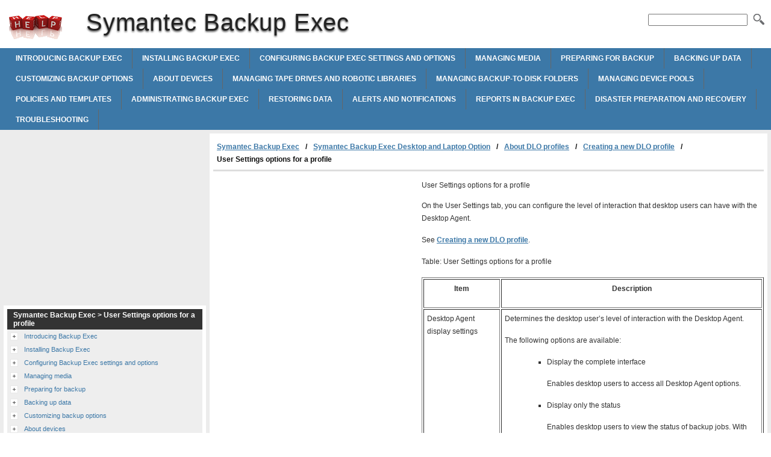

--- FILE ---
content_type: text/html
request_url: http://backup-exec.helpmax.net/en/symantec-backup-exec-desktop-and-laptop-option/about-dlo-profiles/creating-a-new-dlo-profile/user-settings-options-for-a-profile/
body_size: 6829
content:
<!doctype html><html lang=en xml:lang=en>
<head>
<meta charset=utf-8>
<meta content="width=device-width,minimum-scale=1" name=viewport>
<title>User Settings options for a profile | Symantec Backup Exec</title>
<link rel=stylesheet href=http://d2nwkt1g6n1fev.cloudfront.net/helpmax/wp-content/themes/submax/style.min.v4.css><link rel="shortcut icon" href=http://d2nwkt1g6n1fev.cloudfront.net/helpmax/wp-content/themes/submax/favicon.ico>
<script>
  var _gaq = _gaq || [];
  _gaq.push(['_setAccount', 'UA-10840677-1']);
  _gaq.push(['_setDomainName', '.helpmax.net']);
  _gaq.push(['_trackPageview']);

  (function() {
    var ga = document.createElement('script'); ga.type = 'text/javascript'; ga.async = true;
    ga.src = ('https:' == document.location.protocol ? 'https://ssl' : 'http://www') + '.google-analytics.com/ga.js';
    var s = document.getElementsByTagName('script')[0]; s.parentNode.insertBefore(ga, s);
  })();
</script>
<meta name=generator content="WordPress 3.4.1">
<meta name=description content="User Settings options for a profile On the User Settings tab, you can configure the level of interaction that desktop users can have with the">
<link rel=canonical href=http://backup-exec.helpmax.net/en/symantec-backup-exec-desktop-and-laptop-option/about-dlo-profiles/creating-a-new-dlo-profile/user-settings-options-for-a-profile/>
</head>
<body>
<div id=wrapper>
<div id=head>
<div class=clearfloat>
<a href=/ hreflang=en title="Symantec Backup Exec" id=logo>Symantec Backup Exec</a>
<div id=tagline><h1>Symantec Backup Exec</h1></div>
<div class=right>
<form id=searchform class=left action=http://backup-exec.helpmax.net/>
<div><input name=s id=s onfocus="this.value=''"><button id=searchimg></button></div>
</form>
</div>
</div>
<div id=navbar class=clearfloat>
<ul id=page-bar class="left clearfloat">
<li><a href=http://backup-exec.helpmax.net/en/introducing-backup-exec/>Introducing Backup Exec</a>
<li><a href=http://backup-exec.helpmax.net/en/installing-backup-exec/>Installing Backup Exec</a>
<li><a href=http://backup-exec.helpmax.net/en/configuring-backup-exec-settings-and-options/>Configuring Backup Exec settings and options</a>
<li><a href=http://backup-exec.helpmax.net/en/managing-media/>Managing media</a>
<li><a href=http://backup-exec.helpmax.net/en/preparing-for-backup/>Preparing for backup</a>
<li><a href=http://backup-exec.helpmax.net/en/backing-up-data/>Backing up data</a>
<li><a href=http://backup-exec.helpmax.net/en/customizing-backup-options/>Customizing backup options</a>
<li><a href=http://backup-exec.helpmax.net/en/about-devices/>About devices</a>
<li><a href=http://backup-exec.helpmax.net/en/managing-tape-drives-and-robotic-libraries/>Managing tape drives and robotic libraries</a>
<li><a href=http://backup-exec.helpmax.net/en/managing-backup-to-disk-folders/>Managing backup-to-disk folders</a>
<li><a href=http://backup-exec.helpmax.net/en/managing-device-pools/>Managing device pools</a>
<li><a href=http://backup-exec.helpmax.net/en/policies-and-templates/>Policies and templates</a>
<li><a href=http://backup-exec.helpmax.net/en/administrating-backup-exec/>Administrating Backup Exec</a>
<li><a href=http://backup-exec.helpmax.net/en/restoring-data/>Restoring data</a>
<li><a href=http://backup-exec.helpmax.net/en/alerts-and-notifications/>Alerts and notifications</a>
<li><a href=http://backup-exec.helpmax.net/en/reports-in-backup-exec/>Reports in Backup Exec</a>
<li><a href=http://backup-exec.helpmax.net/en/disaster-preparation-and-recovery/>Disaster preparation and recovery</a>
<li><a href=http://backup-exec.helpmax.net/en/troubleshooting/>Troubleshooting</a>
</ul>
</div>
</div>
<div class="container clearfix">
<div id=content>
<div class=post id=post_1675>
<div id=breadcrumbs class=clearfix><ul><li><a href=http://backup-exec.helpmax.net/en/>Symantec Backup Exec</a><li><a href=http://backup-exec.helpmax.net/en/symantec-backup-exec-desktop-and-laptop-option/>Symantec Backup Exec Desktop and Laptop Option</a><li><a href=http://backup-exec.helpmax.net/en/symantec-backup-exec-desktop-and-laptop-option/about-dlo-profiles/>About DLO profiles</a><li><a href=http://backup-exec.helpmax.net/en/symantec-backup-exec-desktop-and-laptop-option/about-dlo-profiles/creating-a-new-dlo-profile/>Creating a new DLO profile</a><li>User Settings options for a profile</ul></div>
<div class=adcontent><script async src=//pagead2.googlesyndication.com/pagead/js/adsbygoogle.js></script>
<ins class=adsbygoogle style=display:block data-ad-client=ca-pub-9439148134216892 data-ad-slot=7296523840 data-ad-format=rectangle></ins>
<script>
(adsbygoogle = window.adsbygoogle || []).push({});
</script>
</div>
<div lang=en_us>
<div>
<div>
<div>
<h4><a id=v20548187></a><span>User Settings</span> options for a profile</h4>
</div>
</div>
</div>
<p><a id=v20548189></a>On the <span class=guilabel>User Settings</span> tab, you can configure the level of interaction that desktop users can have with the Desktop Agent.
<p><a id=v20548190></a>See <a href=http://backup-exec.helpmax.net/en/symantec-backup-exec-desktop-and-laptop-option/about-dlo-profiles/creating-a-new-dlo-profile/ title="Symantec Backup Exec: Creating a new DLO profile" title="Creating a new DLO profile">Creating a new DLO profile</a>.
<div><a id=v20548192></a>
<p>Table: <span>User Settings</span> options for a profile
<table summary="User Settings options for a profile" cellpadding=5 border=1>
<col>
<col>
<thead>
<tr>
<th><a id=v20621229></a>
<p>Item
<th>
<p>Description
<tbody valign=top>
<tr>
<td><a id=v20548198></a>
<p><span>Desktop Agent display settings</span> <td>
<p>Determines the desktop user&#8217;s level of interaction with the Desktop Agent.
<div>
<p>The following options are available:
<ul type=disc>
<li>
<p>Display the complete interface
<p>Enables desktop users to access all Desktop Agent options.
<li>
<p>Display only the status
<p>Enables desktop users to view the status of backup jobs. With this option, desktop users cannot change settings for the Desktop Agent or access any options other than the status.
<p>Desktop users can right-click the system tray icon to open the status view or exit the program.
<li>
<p>Display only the system tray icon
<p>Displays the Desktop Agent icon in the system tray in the lower right corner of the screen.
<p>Desktop users can right-click the system tray icon to exit the program.
<li>
<p>Do not display anything
<p>Runs the Desktop Agent in the background. The desktop user cannot view the Desktop Agent.
</ul></div>
<tr>
<td><a id=v20548199></a>
<p><span>Restore data</span> <td>
<p>Enables the users in this profile to restore their backed up files.
<p>See Restoring files by using the ClientApplicationName</a>.
<tr>
<td><a id=v20548201></a>
<p><span>Add user-defined backup selections</span> <td>
<p>Enables the users in this profile to create and modify backup selections. This option does not allow users to modify backup selections that are made by the DLO administrator in the profile.
<p>Users can add a backup selection to back up a folder that is excluded from the profile backup selections. The only way to prevent users in a profile from backing up a specific folder is to uncheck this option.
<p>See <a href=http://backup-exec.helpmax.net/en/symantec-backup-exec-desktop-and-laptop-option/about-backup-selections-in-dlo/ title="Symantec Backup Exec: About backup selections in DLO" title="About backup selections in DLO">About backup selections in DLO</a>.
<p>See <a href=http://backup-exec.helpmax.net/en/symantec-backup-exec-desktop-and-laptop-option/about-using-the-desktop-agent-to-back-up-your-data/modifying-backup-selections-in-the-desktop-agents-standard-view/ title="Symantec Backup Exec: Modifying backup selections in the Desktop Agent&#8217;s standard view" title="Modifying backup selections in the Desktop Agent's standard view">Modifying backup selections in the Desktop Agent&#8217;s standard view</a>.
<p>See <a href=http://backup-exec.helpmax.net/en/symantec-backup-exec-desktop-and-laptop-option/about-using-the-desktop-agent-to-back-up-your-data/modifying-backup-selections-in-the-desktop-agents-advanced-view/ title="Symantec Backup Exec: Modifying backup selections in the Desktop Agent&#8217;s advanced view" title="Modifying backup selections in the Desktop Agent's advanced view">Modifying backup selections in the Desktop Agent&#8217;s advanced view</a>.
<tr>
<td><a id=v20548205></a>
<p><span>Modify profile backup selections</span> <td>
<p>Enables the users in this profile to modify backup selections that were created by the DLO administrator for the profile.
<p>See <a href=http://backup-exec.helpmax.net/en/symantec-backup-exec-desktop-and-laptop-option/about-backup-selections-in-dlo/ title="Symantec Backup Exec: About backup selections in DLO" title="About backup selections in DLO">About backup selections in DLO</a>.
<p>See <a href=http://backup-exec.helpmax.net/en/symantec-backup-exec-desktop-and-laptop-option/about-using-the-desktop-agent-to-back-up-your-data/modifying-backup-selections-in-the-desktop-agents-advanced-view/ title="Symantec Backup Exec: Modifying backup selections in the Desktop Agent&#8217;s advanced view" title="Modifying backup selections in the Desktop Agent's advanced view">Modifying backup selections in the Desktop Agent&#8217;s advanced view</a>.
<tr>
<td><a id=v20548208></a>
<p><span>Customize backup selection revision policy settings</span> <td>
<p>Enables the users in this profile to modify the revision policy settings. Users cannot change these settings if this option is not checked.
<tr>
<td><a id=v20548209></a>
<p><span>Change backup selection encryption settings</span> <td>
<p>Lets the users in this profile enable or disable encryption of backup files.
<tr>
<td><a id=v20548210></a>
<p><span>Change backup selection compression settings</span> <td>
<p>Lets the users in this profile enable or disable compression of backup files.
<tr>
<td><a id=v20548211></a>
<p><span>Customize profile logging settings</span> <td>
<p>Enables the users in this profile to customize profile logging settings.
<p>See <a href=http://backup-exec.helpmax.net/en/symantec-backup-exec-desktop-and-laptop-option/about-modifying-desktop-agent-settings/setting-customized-options-on-the-desktop-agent/ title="Symantec Backup Exec: Setting customized options on the Desktop Agent" title="Setting customized options on the Desktop Agent">Setting customized options on the Desktop Agent</a>.
<tr>
<td><a id=v20548213></a>
<p><span>Customize profile email settings</span> <td>
<p>Enables the users in this profile to customize mail settings in the profile.
<p>See <a href=http://backup-exec.helpmax.net/en/symantec-backup-exec-desktop-and-laptop-option/about-modifying-desktop-agent-settings/setting-customized-options-on-the-desktop-agent/ title="Symantec Backup Exec: Setting customized options on the Desktop Agent" title="Setting customized options on the Desktop Agent">Setting customized options on the Desktop Agent</a>.
<tr>
<td><a id=v20548215></a>
<p><span>Move local user data folder</span> <td>
<p>Enables the users in this profile to move the local user data folder to a new location.
<p>See <a href=http://backup-exec.helpmax.net/en/symantec-backup-exec-desktop-and-laptop-option/about-modifying-desktop-agent-settings/moving-the-desktop-user-data-folder/ title="Symantec Backup Exec: Moving the desktop user data folder" title="Moving the desktop user data folder">Moving the desktop user data folder</a>.
<tr>
<td><a id=v20548217></a>
<p><span>Change groom policy settings</span> <td>
<p>Enables the users in this profile to customize grooming settings.
<p>See <a href=http://backup-exec.helpmax.net/en/symantec-backup-exec-desktop-and-laptop-option/about-modifying-desktop-agent-settings/setting-customized-options-on-the-desktop-agent/ title="Symantec Backup Exec: Setting customized options on the Desktop Agent" title="Setting customized options on the Desktop Agent">Setting customized options on the Desktop Agent</a>.
<tr>
<td><a id=v20548219></a>
<p><span>Synchronize files</span> <td>
<p>Enables the users in this profile to synchronize data across all of their computers that run the Desktop Agent.
<p>See <a href=http://backup-exec.helpmax.net/en/symantec-backup-exec-desktop-and-laptop-option/about-synchronizing-desktop-user-data/ title="Symantec Backup Exec: About synchronizing desktop user data" title="About synchronizing desktop user data">About synchronizing desktop user data</a>.
<tr>
<td><a id=v20548221></a>
<p><span>Customize local disk quota</span> <td>
<p>Enables the users in this profile to limit the amount of disk space that can be used to store backup files in the desktop user data folder.
<p>See <a href=http://backup-exec.helpmax.net/en/symantec-backup-exec-desktop-and-laptop-option/about-modifying-desktop-agent-settings/setting-customized-options-on-the-desktop-agent/ title="Symantec Backup Exec: Setting customized options on the Desktop Agent" title="Setting customized options on the Desktop Agent">Setting customized options on the Desktop Agent</a>.
<tr>
<td><a id=v20548223></a>
<p><span>Modify backup schedule</span> <td>
<p>Enables the users in this profile to modify the schedule on which their files are backed up.
<p>See <a href=http://backup-exec.helpmax.net/en/symantec-backup-exec-desktop-and-laptop-option/about-modifying-desktop-agent-settings/changing-schedule-options-for-a-dlo-backup-job/ title="Symantec Backup Exec: Changing schedule options for a DLO backup job" title="Changing schedule options for a DLO backup job">Changing schedule options for a DLO backup job</a>.
<tr>
<td><a id=v20548225></a>
<p><span>Customize connection policies</span> <td>
<p>Enables the users in this profile to customize connected based policies.
<p>See <a href=http://backup-exec.helpmax.net/en/symantec-backup-exec-desktop-and-laptop-option/about-modifying-desktop-agent-settings/customizing-connection-policies/ title="Symantec Backup Exec: Customizing connection policies" title="Customizing connection policies">Customizing connection policies</a>.
<tr>
<td><a id=v20548227></a>
<p><span>Cancel sc<br>
heduled or manual jobs</span> <td>
<p>Enables the users in this profile to cancel both scheduled jobs and manually initiated jobs. Scheduled jobs run again at the next scheduled time. Manual jobs must be restarted manually.
<p>See <a href=http://backup-exec.helpmax.net/en/symantec-backup-exec-desktop-and-laptop-option/about-suspending-or-canceling-a-job/ title="Symantec Backup Exec: About suspending or canceling a job" title="About suspending or canceling a job">About suspending or canceling a job</a>.
<tr>
<td><a id=v20548229></a>
<p><span>Suspend jobs</span> <td>
<p>Enables the users in this profile to suspend jobs for a specified amount of time.
<p>See <a href=http://backup-exec.helpmax.net/en/symantec-backup-exec-desktop-and-laptop-option/about-suspending-or-canceling-a-job/ title="Symantec Backup Exec: About suspending or canceling a job" title="About suspending or canceling a job">About suspending or canceling a job</a>.
<tr>
<td><a id=v20548231></a>
<p><span>Disable Desktop Agent</span> <td>
<p>Enables the users in this profile to disable the Desktop Agent from the tray icon. The users can also enable the Desktop Agent.
<tr>
<td><a id=v20548232></a>
<p><span>Work Offline</span> <td>
<p>Enables the users in this profile to set the Desktop Agent to work offline.
<p>See <a href=http://backup-exec.helpmax.net/en/symantec-backup-exec-desktop-and-laptop-option/how-to-configure-the-desktop-agent/changing-your-connection-status/ title="Symantec Backup Exec: Changing your connection status" title="Changing your connection status">Changing your connection status</a>.
<tr>
<td><a id=v20548234></a>
<p><span>Save encrypted passwords used by DLO</span> <td>
<p>Enables users to automatically authenticate to the media server or storage location in the event of an authentication failure. An authentication error may occur when the desktop user logs on using a local or cross-domain account. If you do not select this option, DLO prompts for a password in the event of an authentication failure.
<tr>
<td><a id=v20548235></a>
<p><span>Suppress errors and warnings</span> <td>
<p>Prevents error and warning message boxes from being displayed when a user is not interacting with the Desktop Agent.
<tr>
<td><a id=v20548236></a>
<p><span>When user goes offline, automatically go back online after</span> <td>
<p>Indicates the amount of time you want the Desktop Agent to wait before going online again after the Desktop Agent has placed it offline.
<tr>
<td><a id=v20548237></a>
<p><span>When user suspends a job or disables the Desktop Agent, automatically resume or enable after</span> <td>
<p>Indicates the amount of time you want the Desktop Agent to wait before resuming a job or enabling the Desktop Agent after the user suspends a job or disables the Desktop Agent.
</table></div>
</div>
<div class=adbottom><script async src=//pagead2.googlesyndication.com/pagead/js/adsbygoogle.js></script>
<ins class=adsbygoogle style=display:block data-ad-client=ca-pub-9439148134216892 data-ad-slot=1249990244 data-ad-format=rectangle></ins>
<script>
(adsbygoogle = window.adsbygoogle || []).push({});
</script>
</div> <h2 class=title>User Settings options for a profile</h2>
</div>
</div>
<div id=sidebar>
<div class=adsidebar><script async src=//pagead2.googlesyndication.com/pagead/js/adsbygoogle.js></script>
<ins class=adsbygoogle style=display:block data-ad-client=ca-pub-9439148134216892 data-ad-slot=2726723447 data-ad-format=rectangle></ins>
<script>
(adsbygoogle = window.adsbygoogle || []).push({});
</script>
</div>
<div class=sidebar-cont>
<h3>Symantec Backup Exec > User Settings options for a profile</h3>
<ul id=treeview data-curpage=1675>
<li data-id=2><a href=http://backup-exec.helpmax.net/en/introducing-backup-exec/>Introducing Backup Exec</a>
<ul></ul>
<li data-id=23><a href=http://backup-exec.helpmax.net/en/installing-backup-exec/>Installing Backup Exec</a>
<ul></ul>
<li data-id=91><a href=http://backup-exec.helpmax.net/en/configuring-backup-exec-settings-and-options/>Configuring Backup Exec settings and options</a>
<ul></ul>
<li data-id=146><a href=http://backup-exec.helpmax.net/en/managing-media/>Managing media</a>
<ul></ul>
<li data-id=206><a href=http://backup-exec.helpmax.net/en/preparing-for-backup/>Preparing for backup</a>
<ul></ul>
<li data-id=288><a href=http://backup-exec.helpmax.net/en/backing-up-data/>Backing up data</a>
<ul></ul>
<li data-id=345><a href=http://backup-exec.helpmax.net/en/customizing-backup-options/>Customizing backup options</a>
<ul></ul>
<li data-id=396><a href=http://backup-exec.helpmax.net/en/about-devices/>About devices</a>
<ul></ul>
<li data-id=413><a href=http://backup-exec.helpmax.net/en/managing-tape-drives-and-robotic-libraries/>Managing tape drives and robotic libraries</a>
<ul></ul>
<li data-id=468><a href=http://backup-exec.helpmax.net/en/managing-backup-to-disk-folders/>Managing backup-to-disk folders</a>
<ul></ul>
<li data-id=490><a href=http://backup-exec.helpmax.net/en/managing-device-pools/>Managing device pools</a>
<ul></ul>
<li data-id=500><a href=http://backup-exec.helpmax.net/en/policies-and-templates/>Policies and templates</a>
<ul></ul>
<li data-id=550><a href=http://backup-exec.helpmax.net/en/administrating-backup-exec/>Administrating Backup Exec</a>
<ul></ul>
<li data-id=608><a href=http://backup-exec.helpmax.net/en/restoring-data/>Restoring data</a>
<ul></ul>
<li data-id=649><a href=http://backup-exec.helpmax.net/en/alerts-and-notifications/>Alerts and notifications</a>
<ul></ul>
<li data-id=711><a href=http://backup-exec.helpmax.net/en/reports-in-backup-exec/>Reports in Backup Exec</a>
<ul></ul>
<li data-id=808><a href=http://backup-exec.helpmax.net/en/disaster-preparation-and-recovery/>Disaster preparation and recovery</a>
<ul></ul>
<li data-id=819><a href=http://backup-exec.helpmax.net/en/troubleshooting/>Troubleshooting</a>
<ul></ul>
<li data-id=843><a href=http://backup-exec.helpmax.net/en/using-symantec-backup-exec-with-server-clusters/>Using Symantec Backup Exec with Server Clusters</a>
<ul></ul>
<li data-id=895><a href=http://backup-exec.helpmax.net/en/using-backup-exec-retrieve/>Using Backup Exec Retrieve</a>
<ul></ul>
<li data-id=914><a href=http://backup-exec.helpmax.net/en/symantec-backup-exec-active-directory-recovery-agent/>Symantec Backup Exec Active Directory Recovery Agent</a>
<ul></ul>
<li data-id=933><a href=http://backup-exec.helpmax.net/en/symantec-backup-exec-advanced-disk-based-backup-option/>Symantec Backup Exec Advanced Disk-based Backup Option</a>
<ul></ul>
<li data-id=969><a href=http://backup-exec.helpmax.net/en/symantec-backup-exec-advanced-open-file-option/>Symantec Backup Exec Advanced Open File Option</a>
<ul></ul>
<li data-id=986><a href=http://backup-exec.helpmax.net/en/symantec-backup-exec-agent-for-db2-on-windows-servers/>Symantec Backup Exec Agent for DB2 on Windows Servers</a>
<ul></ul>
<li data-id=1011><a href=http://backup-exec.helpmax.net/en/symantec-backup-exec-agent-for-enterprise-vault/>Symantec Backup Exec Agent for Enterprise Vault</a>
<ul></ul>
<li data-id=1081><a href=http://backup-exec.helpmax.net/en/symantec-backup-exec-agent-for-lotus-domino-server/>Symantec Backup Exec Agent for Lotus Domino Server</a>
<ul></ul>
<li data-id=1114><a href=http://backup-exec.helpmax.net/en/symantec-backup-exec-agent-for-microsoft-exchange-server/>Symantec Backup Exec Agent for Microsoft Exchange Server</a>
<ul></ul>
<li data-id=1174><a href=http://backup-exec.helpmax.net/en/symantec-backup-exec-agent-for-microsoft-hyper-v/>Symantec Backup Exec Agent for Microsoft Hyper-V</a>
<ul></ul>
<li data-id=1195><a href=http://backup-exec.helpmax.net/en/symantec-backup-exec-agent-for-microsoft-sharepoint/>Symantec Backup Exec Agent for Microsoft SharePoint</a>
<ul></ul>
<li data-id=1250><a href=http://backup-exec.helpmax.net/en/symantec-backup-exec-agent-for-microsoft-sql-server/>Symantec Backup Exec Agent for Microsoft SQL Server</a>
<ul></ul>
<li data-id=1306><a href=http://backup-exec.helpmax.net/en/symantec-backup-exec-agent-for-oracle-on-windows-or-linux-servers/>Symantec Backup Exec Agent for Oracle on Windows or Linux Servers</a>
<ul></ul>
<li data-id=1356><a href=http://backup-exec.helpmax.net/en/symantec-backup-exec-agent-for-sap-applications/>Symantec Backup Exec Agent for SAP Applications</a>
<ul></ul>
<li data-id=1386><a href=http://backup-exec.helpmax.net/en/symantec-backup-exec-agent-for-vmware-virtual-infrastructure/>Symantec Backup Exec Agent for VMware Virtual Infrastructure</a>
<ul></ul>
<li data-id=1411><a href=http://backup-exec.helpmax.net/en/symantec-backup-exec-archiving-option/>Symantec Backup Exec Archiving Option</a>
<ul></ul>
<li data-id=1514><a href=http://backup-exec.helpmax.net/en/symantec-backup-exec-central-admin-server-option/>Symantec Backup Exec Central Admin Server Option</a>
<ul></ul>
<li data-id=1587><a href=http://backup-exec.helpmax.net/en/symantec-backup-exec-deduplication-option/>Symantec Backup Exec Deduplication Option</a>
<ul></ul>
<li data-id=1623><a href=http://backup-exec.helpmax.net/en/symantec-backup-exec-desktop-and-laptop-option/>Symantec Backup Exec Desktop and Laptop Option</a>
<ul>
<li data-id=1624><a href=http://backup-exec.helpmax.net/en/symantec-backup-exec-desktop-and-laptop-option/about-the-desktop-and-laptop-option/>About the Desktop and Laptop Option</a>
<li data-id=1625><a href=http://backup-exec.helpmax.net/en/symantec-backup-exec-desktop-and-laptop-option/about-the-components-of-dlo/>About the components of DLO</a>
<li data-id=1626><a href=http://backup-exec.helpmax.net/en/symantec-backup-exec-desktop-and-laptop-option/before-you-install-dlo/>Before you install DLO</a>
<li data-id=1627><a href=http://backup-exec.helpmax.net/en/symantec-backup-exec-desktop-and-laptop-option/system-requirements-for-the-dlo-administration-console/>System requirements for the DLO Administration Console</a>
<li data-id=1628><a href=http://backup-exec.helpmax.net/en/symantec-backup-exec-desktop-and-laptop-option/about-installing-the-backup-exec-desktop-and-laptop-option/>About installing the Backup Exec Desktop and Laptop Option</a>
<ul></ul>
<li data-id=1633><a href=http://backup-exec.helpmax.net/en/symantec-backup-exec-desktop-and-laptop-option/about-setting-a-recovery-password/>About setting a recovery password</a>
<li data-id=1634><a href=http://backup-exec.helpmax.net/en/symantec-backup-exec-desktop-and-laptop-option/checking-data-integrity/>Checking data integrity</a>
<ul></ul>
<li data-id=1636><a href=http://backup-exec.helpmax.net/en/symantec-backup-exec-desktop-and-laptop-option/changing-dlo-service-credentials/>Changing DLO service credentials</a>
<ul></ul>
<li data-id=1638><a href=http://backup-exec.helpmax.net/en/symantec-backup-exec-desktop-and-laptop-option/about-administrator-accounts-in-dlo/>About administrator accounts in DLO</a>
<ul></ul>
<li data-id=1644><a href=http://backup-exec.helpmax.net/en/symantec-backup-exec-desktop-and-laptop-option/about-automated-permissions-management-in-dlo/>About automated permissions management in DLO</a>
<li data-id=1645><a href=http://backup-exec.helpmax.net/en/symantec-backup-exec-desktop-and-laptop-option/about-limited-restore-in-dlo/>About limited restore in DLO</a>
<li data-id=1646><a href=http://backup-exec.helpmax.net/en/symantec-backup-exec-desktop-and-laptop-option/using-a-list-of-individual-accounts-to-manage-dlo-permissions/>Using a list of individual accounts to manage DLO permissions</a>
<li data-id=1647><a href=http://backup-exec.helpmax.net/en/symantec-backup-exec-desktop-and-laptop-option/using-domain-groups-to-manage-dlo-permissions/>Using domain groups to manage DLO permissions</a>
<ul></ul>
<li data-id=1649><a href=http://backup-exec.helpmax.net/en/symantec-backup-exec-desktop-and-laptop-option/about-default-dlo-settings/>About default DLO settings</a>
<li data-id=1650><a href=http://backup-exec.helpmax.net/en/symantec-backup-exec-desktop-and-laptop-option/changing-default-dlo-profile-settings/>Changing default DLO profile settings</a>
<li data-id=1651><a href=http://backup-exec.helpmax.net/en/symantec-backup-exec-desktop-and-laptop-option/changing-default-dlo-backup-selection-settings/>Changing default DLO backup selection settings</a>
<li data-id=1652><a href=http://backup-exec.helpmax.net/en/symantec-backup-exec-desktop-and-laptop-option/changing-default-dlo-global-settings/>Changing default DLO global settings</a>
<ul></ul>
<li data-id=1657><a href=http://backup-exec.helpmax.net/en/symantec-backup-exec-desktop-and-laptop-option/configuring-dlo-to-use-a-specific-port-for-database-access/>Configuring DLO to use a specific port for database access</a>
<li data-id=1658><a href=http://backup-exec.helpmax.net/en/symantec-backup-exec-desktop-and-laptop-option/about-using-backup-exec-retrieve-with-dlo/>About using Backup Exec Retrieve with DLO</a>
<li data-id=1659><a href=http://backup-exec.helpmax.net/en/symantec-backup-exec-desktop-and-laptop-option/about-updating-dlo/>About updating DLO</a>
<ul></ul>
<li data-id=1665><a href=http://backup-exec.helpmax.net/en/symantec-backup-exec-desktop-and-laptop-option/starting-the-dlo-administration-console-from-backup-exec/>Starting the DLO Administration Console from Backup Exec</a>
<li data-id=1666><a href=http://backup-exec.helpmax.net/en/symantec-backup-exec-desktop-and-laptop-option/about-the-dlo-overview-view/>About the DLO Overview view</a>
<li data-id=1667><a href=http://backup-exec.helpmax.net/en/symantec-backup-exec-desktop-and-laptop-option/connecting-to-dlo-on-a-different-backup-exec-media-server/>Connecting to DLO on a different Backup Exec Media Server</a>
<ul></ul>
<li data-id=1669><a href=http://backup-exec.helpmax.net/en/symantec-backup-exec-desktop-and-laptop-option/how-to-configure-dlo/>How to configure DLO</a>
<ul></ul>
<li data-id=1671><a href=http://backup-exec.helpmax.net/en/symantec-backup-exec-desktop-and-laptop-option/about-dlo-profiles/>About DLO profiles</a>
<ul>
<li data-id=1672><a href=http://backup-exec.helpmax.net/en/symantec-backup-exec-desktop-and-laptop-option/about-dlo-profiles/creating-a-new-dlo-profile/>Creating a new DLO profile</a>
<ul>
<li data-id=1673><a href=http://backup-exec.helpmax.net/en/symantec-backup-exec-desktop-and-laptop-option/about-dlo-profiles/creating-a-new-dlo-profile/general-options-for-a-profile/>General options for a profile</a>
<li data-id=1674><a href=http://backup-exec.helpmax.net/en/symantec-backup-exec-desktop-and-laptop-option/about-dlo-profiles/creating-a-new-dlo-profile/backup-selection-options-for-a-profile/>Backup Selection options for a profile</a>
<li data-id=1675 class=current><a href=http://backup-exec.helpmax.net/en/symantec-backup-exec-desktop-and-laptop-option/about-dlo-profiles/creating-a-new-dlo-profile/user-settings-options-for-a-profile/>User Settings options for a profile</a>
<li data-id=1676><a href=http://backup-exec.helpmax.net/en/symantec-backup-exec-desktop-and-laptop-option/about-dlo-profiles/creating-a-new-dlo-profile/schedule-options-for-a-profile/>Schedule options for a profile</a>
<li data-id=1677><a href=http://backup-exec.helpmax.net/en/symantec-backup-exec-desktop-and-laptop-option/about-dlo-profiles/creating-a-new-dlo-profile/backup-schedule-options/>Backup Schedule options</a>
<li data-id=1678><a href=http://backup-exec.helpmax.net/en/symantec-backup-exec-desktop-and-laptop-option/about-dlo-profiles/creating-a-new-dlo-profile/options-for-a-profile/>Options for a profile</a>
<li data-id=1679><a href=http://backup-exec.helpmax.net/en/symantec-backup-exec-desktop-and-laptop-option/about-dlo-profiles/creating-a-new-dlo-profile/connection-policies-options/>Connection Policies options</a>
<li data-id=1680><a href=http://backup-exec.helpmax.net/en/symantec-backup-exec-desktop-and-laptop-option/about-dlo-profiles/creating-a-new-dlo-profile/addedit-connection-policy-options/>Add/Edit Connection Policy options</a>
<li data-id=1681><a href=http://backup-exec.helpmax.net/en/symantec-backup-exec-desktop-and-laptop-option/about-dlo-profiles/creating-a-new-dlo-profile/schedule-options-for-a-profiles-connection-policy/>Schedule options for a profile's connection policy</a>
</ul>
<li data-id=1682><a href=http://backup-exec.helpmax.net/en/symantec-backup-exec-desktop-and-laptop-option/about-dlo-profiles/copying-a-dlo-profile/>Copying a DLO profile</a>
<ul></ul>
<li data-id=1684><a href=http://backup-exec.helpmax.net/en/symantec-backup-exec-desktop-and-laptop-option/about-dlo-profiles/modifying-a-dlo-profile/>Modifying a DLO profile</a>
</ul>
<li data-id=1685><a href=http://backup-exec.helpmax.net/en/symantec-backup-exec-desktop-and-laptop-option/about-backup-selections-in-dlo/>About backup selections in DLO</a>
<ul></ul>
<li data-id=1700><a href=http://backup-exec.helpmax.net/en/symantec-backup-exec-desktop-and-laptop-option/about-delta-file-transfer/>About Delta File Transfer</a>
<ul></ul>
<li data-id=1714><a href=http://backup-exec.helpmax.net/en/symantec-backup-exec-desktop-and-laptop-option/about-dlo-storage-locations/>About DLO Storage Locations</a>
<ul></ul>
<li data-id=1725><a href=http://backup-exec.helpmax.net/en/symantec-backup-exec-desktop-and-laptop-option/about-automated-user-assignments/>About Automated User Assignments</a>
<ul></ul>
<li data-id=1733><a href=http://backup-exec.helpmax.net/en/symantec-backup-exec-desktop-and-laptop-option/about-configuring-global-exclude-filters-in-dlo/>About configuring global exclude filters in DLO</a>
<ul></ul>
<li data-id=1749><a href=http://backup-exec.helpmax.net/en/symantec-backup-exec-desktop-and-laptop-option/about-managing-desktop-agent-users/>About managing Desktop Agent users</a>
<ul></ul>
<li data-id=1762><a href=http://backup-exec.helpmax.net/en/symantec-backup-exec-desktop-and-laptop-option/modifying-computer-properties/>Modifying computer properties</a>
<ul></ul>
<li data-id=1765><a href=http://backup-exec.helpmax.net/en/symantec-backup-exec-desktop-and-laptop-option/enabling-or-disabling-a-desktop-computer/>Enabling or disabling a desktop computer</a>
<li data-id=1766><a href=http://backup-exec.helpmax.net/en/symantec-backup-exec-desktop-and-laptop-option/deleting-a-desktop-computer-from-dlo/>Deleting a desktop computer from DLO</a>
<li data-id=1767><a href=http://backup-exec.helpmax.net/en/symantec-backup-exec-desktop-and-laptop-option/backing-up-a-desktop-from-the-dlo-administration-console/>Backing up a desktop from the DLO Administration Console</a>
<ul></ul>
<li data-id=1771><a href=http://backup-exec.helpmax.net/en/symantec-backup-exec-desktop-and-laptop-option/restoring-files-and-folders-from-the-dlo-administration-console/>Restoring files and folders from the DLO Administration Console</a>
<ul></ul>
<li data-id=1774><a href=http://backup-exec.helpmax.net/en/symantec-backup-exec-desktop-and-laptop-option/searching-for-files-and-folders-to-restore-with-dlo/>Searching for files and folders to restore with DLO</a>
<ul></ul>
<li data-id=1776><a href=http://backup-exec.helpmax.net/en/symantec-backup-exec-desktop-and-laptop-option/about-dlo-emergency-restore-and-recovery-passwords/>About DLO emergency restore and recovery passwords</a>
<ul></ul>
<li data-id=1784><a href=http://backup-exec.helpmax.net/en/symantec-backup-exec-desktop-and-laptop-option/computer-history-pane-options-and-job-history-pane-options/>Computer History pane options and Job History pane options</a>
<ul></ul>
<li data-id=1789><a href=http://backup-exec.helpmax.net/en/symantec-backup-exec-desktop-and-laptop-option/about-monitoring-alerts-on-the-dlo-administration-console/>About monitoring alerts on the DLO Administration Console</a>
<ul></ul>
<li data-id=1799><a href=http://backup-exec.helpmax.net/en/symantec-backup-exec-desktop-and-laptop-option/about-configuring-notification-methods-for-dlo-alerts/>About configuring notification methods for DLO alerts</a>
<ul></ul>
<li data-id=1801><a href=http://backup-exec.helpmax.net/en/symantec-backup-exec-desktop-and-laptop-option/about-configuring-recipients-for-notification-in-dlo/>About configuring recipients for notification in DLO</a>
<ul></ul>
<li data-id=1814><a href=http://backup-exec.helpmax.net/en/symantec-backup-exec-desktop-and-laptop-option/about-dlo-reports/>About DLO reports</a>
<ul></ul>
<li data-id=1820><a href=http://backup-exec.helpmax.net/en/symantec-backup-exec-desktop-and-laptop-option/about-maintaining-the-dlo-database/>About maintaining the DLO database</a>
<li data-id=1821><a href=http://backup-exec.helpmax.net/en/symantec-backup-exec-desktop-and-laptop-option/about-clustering-the-desktop-and-laptop-option/>About clustering the Desktop and Laptop Option</a>
<ul></ul>
<li data-id=1827><a href=http://backup-exec.helpmax.net/en/symantec-backup-exec-desktop-and-laptop-option/about-the-dlo-command-syntax/>About the DLO command syntax</a>
<ul></ul>
<li data-id=1847><a href=http://backup-exec.helpmax.net/en/symantec-backup-exec-desktop-and-laptop-option/about-the-desktop-agent/>About the Desktop Agent</a>
<li data-id=1848><a href=http://backup-exec.helpmax.net/en/symantec-backup-exec-desktop-and-laptop-option/desktop-agent-terminology/>Desktop Agent terminology</a>
<li data-id=1849><a href=http://backup-exec.helpmax.net/en/symantec-backup-exec-desktop-and-laptop-option/features-and-benefits-of-the-desktop-agent/>Features and benefits of the Desktop Agent</a>
<li data-id=1850><a href=http://backup-exec.helpmax.net/en/symantec-backup-exec-desktop-and-laptop-option/system-requirements-for-the-desktop-agent/>System requirements for the Desktop Agent</a>
<li data-id=1851><a href=http://backup-exec.helpmax.net/en/symantec-backup-exec-desktop-and-laptop-option/installing-the-desktop-agent/>Installing the Desktop Agent</a>
<li data-id=1852><a href=http://backup-exec.helpmax.net/en/symantec-backup-exec-desktop-and-laptop-option/how-to-configure-the-desktop-agent/>How to configure the Desktop Agent</a>
<ul></ul>
<li data-id=1861><a href=http://backup-exec.helpmax.net/en/symantec-backup-exec-desktop-and-laptop-option/about-the-desktop-agent-console/>About the Desktop Agent Console</a>
<li data-id=1862><a href=http://backup-exec.helpmax.net/en/symantec-backup-exec-desktop-and-laptop-option/about-using-the-desktop-agent-to-back-up-your-data/>About using the Desktop Agent to back up your data</a>
<ul></ul>
<li data-id=1872><a href=http://backup-exec.helpmax.net/en/symantec-backup-exec-desktop-and-laptop-option/about-modifying-desktop-agent-settings/>About modifying Desktop Agent settings</a>
<ul></ul>
<li data-id=1880><a href=http://backup-exec.helpmax.net/en/symantec-backup-exec-desktop-and-laptop-option/about-synchronizing-desktop-user-data/>About synchronizing desktop user data</a>
<ul></ul>
<li data-id=1888><a href=http://backup-exec.helpmax.net/en/symantec-backup-exec-desktop-and-laptop-option/about-the-status-of-the-desktop-agent/>About the status of the Desktop Agent</a>
<ul></ul>
<li data-id=1890><a href=http://backup-exec.helpmax.net/en/symantec-backup-exec-desktop-and-laptop-option/about-suspending-or-canceling-a-job/>About suspending or canceling a job</a>
<li data-id=1891><a href=http://backup-exec.helpmax.net/en/symantec-backup-exec-desktop-and-laptop-option/viewing-usage-details/>Viewing usage details</a>
<ul></ul>
<li data-id=1898><a href=http://backup-exec.helpmax.net/en/symantec-backup-exec-desktop-and-laptop-option/about-using-backup-exec-retrieve-to-restore-files/>About using Backup Exec Retrieve to restore files</a>
<li data-id=1899><a href=http://backup-exec.helpmax.net/en/symantec-backup-exec-desktop-and-laptop-option/about-monitoring-job-history-in-the-desktop-agent/>About monitoring job history in the Desktop Agent</a>
<ul></ul>
<li data-id=1904><a href=http://backup-exec.helpmax.net/en/symantec-backup-exec-desktop-and-laptop-option/about-using-dlo-with-other-products/>About using DLO with other products</a>
<li data-id=1905><a href=http://backup-exec.helpmax.net/en/symantec-backup-exec-desktop-and-laptop-option/troubleshooting-the-dlo-administration-console/>Troubleshooting the DLO Administration Console</a>
<li data-id=1906><a href=http://backup-exec.helpmax.net/en/symantec-backup-exec-desktop-and-laptop-option/troubleshooting-the-desktop-agent/>Troubleshooting the Desktop Agent</a>
<li data-id=1907><a href=http://backup-exec.helpmax.net/en/symantec-backup-exec-desktop-and-laptop-option/accessibility-and-dlo/>Accessibility and DLO</a>
</ul>
<li data-id=1908><a href=http://backup-exec.helpmax.net/en/symantec-backup-exec-intelligent-disaster-recovery-option/>Symantec Backup Exec Intelligent Disaster Recovery Option</a>
<ul></ul>
<li data-id=1950><a href=http://backup-exec.helpmax.net/en/symantec-backup-exec-ndmp-option/>Symantec Backup Exec NDMP Option</a>
<ul></ul>
<li data-id=1979><a href=http://backup-exec.helpmax.net/en/symantec-backup-exec-remote-agent-for-linux-or-unix-servers/>Symantec Backup Exec Remote Agent for Linux or UNIX Servers</a>
<ul></ul>
<li data-id=2009><a href=http://backup-exec.helpmax.net/en/symantec-backup-exec-remote-agent-for-macintosh-systems/>Symantec Backup Exec Remote Agent for Macintosh Systems</a>
<ul></ul>
<li data-id=2028><a href=http://backup-exec.helpmax.net/en/symantec-backup-exec-remote-agent-for-netware-systems/>Symantec Backup Exec Remote Agent for NetWare Systems</a>
<ul></ul>
<li data-id=2050><a href=http://backup-exec.helpmax.net/en/symantec-backup-exec-remote-agent-for-windows-systems/>Symantec Backup Exec Remote Agent for Windows Systems</a>
<ul></ul>
<li data-id=2071><a href=http://backup-exec.helpmax.net/en/symantec-backup-exec-remote-media-agent-for-linux-servers/>Symantec Backup Exec Remote Media Agent for Linux Servers</a>
<ul></ul>
<li data-id=2100><a href=http://backup-exec.helpmax.net/en/symantec-backup-exec-san-shared-storage-option/>Symantec Backup Exec SAN Shared Storage Option</a>
<ul></ul>
<li data-id=2134><a href=http://backup-exec.helpmax.net/en/symantec-backup-exec-storage-provisioning-option/>Symantec Backup Exec Storage Provisioning Option</a>
<ul></ul>
<li data-id=2167><a href=http://backup-exec.helpmax.net/en/symantec-online-storage-for-backup-exec/>Symantec Online Storage for Backup Exec</a>
<ul></ul>
<li data-id=2185><a href=http://backup-exec.helpmax.net/en/accessibility-and-backup-exec/>Accessibility and Backup Exec</a>
<ul></ul>
<li data-id=2197><a href=http://backup-exec.helpmax.net/en/glossary/>Glossary</a>
</ul>
</div>
<div class="sidebar-cont sidebar-lang">
<h3>Symantec Backup Exec</h3>
<ul>
<li><a href=http://backup-exec.helpmax.net/en/ hreflang=en title=en>en</a>
</ul>
</div>
</div>
</div>
<div id=footer>Powered by <a href=http://www.helpmax.net hreflang=en>Helpmax Guide Source</a></div>
</div>
<script src=//ajax.googleapis.com/ajax/libs/jquery/1.8.3/jquery.min.js></script>
<script src=http://d2nwkt1g6n1fev.cloudfront.net/helpmax/wp-content/themes/submax/tsstree.min.js></script>
</body>
</html>
<!-- Wed, 04 Sep 2019 11:42:42 +0200 -->

--- FILE ---
content_type: text/html; charset=utf-8
request_url: https://www.google.com/recaptcha/api2/aframe
body_size: 267
content:
<!DOCTYPE HTML><html><head><meta http-equiv="content-type" content="text/html; charset=UTF-8"></head><body><script nonce="FW4lW_-x3RArE8OQmcT4pg">/** Anti-fraud and anti-abuse applications only. See google.com/recaptcha */ try{var clients={'sodar':'https://pagead2.googlesyndication.com/pagead/sodar?'};window.addEventListener("message",function(a){try{if(a.source===window.parent){var b=JSON.parse(a.data);var c=clients[b['id']];if(c){var d=document.createElement('img');d.src=c+b['params']+'&rc='+(localStorage.getItem("rc::a")?sessionStorage.getItem("rc::b"):"");window.document.body.appendChild(d);sessionStorage.setItem("rc::e",parseInt(sessionStorage.getItem("rc::e")||0)+1);localStorage.setItem("rc::h",'1770012010558');}}}catch(b){}});window.parent.postMessage("_grecaptcha_ready", "*");}catch(b){}</script></body></html>